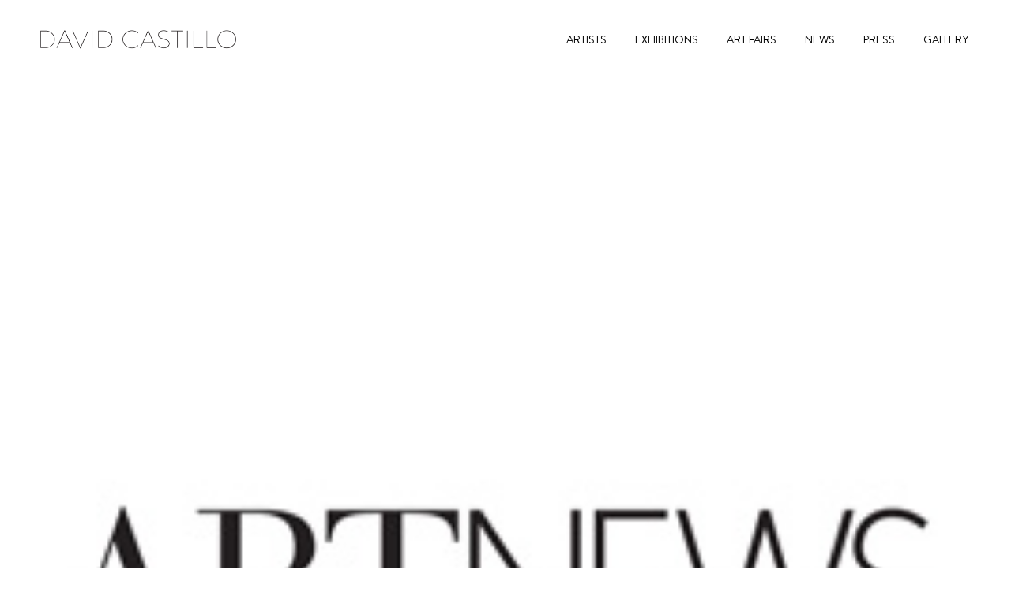

--- FILE ---
content_type: text/css
request_url: https://davidcastillogallery.com/wp-content/themes/dt-the7-child/style.css?ver=12.6.0
body_size: 3251
content:
/*
Theme Name: the7dtchild
Author: Dream-Theme
Author URI: http://dream-theme.com/
Description: The7 is perfectly scalable, performance and SEO optimized, responsive, retina ready multipurpose WordPress theme. It will fit every site – big or small. From huge corporate portals to studio or personal sites – The7 will become a great foundation for your next project!
Version: 1.0.0
License: This WordPress theme is comprised of two parts: (1) The PHP code and integrated HTML are licensed under the GPL license as is WordPress itself.  You will find a copy of the license text in the same directory as this text file. Or you can read it here: http://wordpress.org/about/gpl/ (2) All other parts of the theme including, but not limited to the CSS code, images, and design are licensed according to the license purchased. Read about licensing details here: http://themeforest.net/licenses/regular_extended
Template: dt-the7
*/

/*/////TYPOGRAPHY/////*/
.content ul {
    list-style: none;
}

a {
	color:#000;
    text-decoration: none;
}

/* CUSTOM FONT */
@font-face {
    font-family: 'brandon-black';
    src: url('css/fonts/BrandonText-Black.woff2') format('woff2'),
         url('css/fonts/BrandonText-Black.woff') format('woff');
    font-weight: normal;
    font-style: normal;
}

@font-face {
    font-family: 'brandon-bold';
    src: url('css/fonts/BrandonText-Bold.woff2') format('woff2'),
         url('css/fonts/BrandonText-Bold.woff') format('woff');
    font-weight: normal;
    font-style: normal;
}

@font-face {
    font-family: 'brandon-medium';
    src: url('css/fonts/BrandonText-Medium.woff2') format('woff2'),
         url('css/fonts/BrandonText-Medium.woff') format('woff');
    font-weight: normal;
    font-style: normal;
}

@font-face {
    font-family: 'brandon-regular';
    src: url('css/fonts/BrandonText-Regular.woff2') format('woff2'),
         url('css/fonts/BrandonText-Regular.woff') format('woff');
    font-weight: normal;
    font-style: normal;
}

@font-face {
    font-family: 'brandon-light';
    src: url('css/fonts/BrandonText-Light.woff2') format('woff2'),
         url('css/fonts/BrandonText-Light.woff') format('woff');
    font-weight: normal;
    font-style: normal;
}

body, body.page, .wf-container > * {
    font: normal 15px / 27px "brandon-regular", Helvetica, Arial, Verdana, sans-serif!important;
    word-spacing: normal;
    color: #000000;
  -webkit-font-smoothing: antialiased;
  -moz-osx-font-smoothing: grayscale;
}

h1, h2, h3, h4, h5, h6{
	font-family: "brandon-medium", Helvetica, Arial, Verdana, sans-serif!important;
	  -webkit-font-smoothing: antialiased;
  -moz-osx-font-smoothing: grayscale;
}

p{
	font-family: "brandon-regular", Helvetica, Arial, Verdana, sans-serif!important;
	  -webkit-font-smoothing: antialiased;
  -moz-osx-font-smoothing: grayscale;
	/*text-align:justify;*/
}

.mode-grid.blog-shortcode h3.entry-title{
	font-size:16px!important;
}

/*/////HEADER/////*/
.transparent:not(.photo-scroller-album) .masthead:not(#phantom):not(.sticky-on):not(.sticky-mobile-on), .transparent .sticky-on.masthead.masthead-mobile {
    background-color: rgba(255,255,255,0.9)!important;
}

.light-preset-color.masthead:not(#phantom):not(.sticky-on) .main-nav > li > a .menu-text{
	color:#000!important;
}

.light-preset-color.masthead:not(#phantom):not(.sticky-on) .main-nav > li > a:hover .menu-text{
	color:#7c7c7c!important;
}

.main-nav > li > a .menu-text{
	font-family: "brandon-regular", Helvetica, Arial, Verdana, sans-serif!important;
	  -webkit-font-smoothing: antialiased;
  -moz-osx-font-smoothing: grayscale;
}

.mode-masonry.blog-shortcode .entry-title, .mode-grid.blog-shortcode .entry-title, .blog-carousel-shortcode.blog-shortcode .entry-title, .portfolio-carousel-shortcode.blog-shortcode .entry-title, .albums-carousel-shortcode.blog-shortcode .entry-title, .mode-masonry.portfolio-shortcode .entry-title, .mode-grid.portfolio-shortcode .entry-title, .blog-carousel-shortcode.portfolio-shortcode .entry-title, .portfolio-carousel-shortcode.portfolio-shortcode .entry-title, .albums-carousel-shortcode.portfolio-shortcode .entry-title, .mode-masonry.albums-shortcode .entry-title, .mode-grid.albums-shortcode .entry-title, .blog-carousel-shortcode.albums-shortcode .entry-title, .portfolio-carousel-shortcode.albums-shortcode .entry-title, .albums-carousel-shortcode.albums-shortcode .entry-title, .mode-masonry.owl-carousel.blog-carousel-shortcode .entry-title, .mode-grid.owl-carousel.blog-carousel-shortcode .entry-title, .blog-carousel-shortcode.owl-carousel.blog-carousel-shortcode .entry-title, .portfolio-carousel-shortcode.owl-carousel.blog-carousel-shortcode .entry-title, .albums-carousel-shortcode.owl-carousel.blog-carousel-shortcode .entry-title {
    font: normal normal normal 20px / 30px "brandon-regular", Helvetica, Arial, Verdana, sans-serif!important;
	  -webkit-font-smoothing: antialiased;
  -moz-osx-font-smoothing: grayscale;
}

h4, .h4-size, .entry-title.h4-size, h3.entry-title, .dt-accordion-h4-size .wpb_accordion_header > a, .vc_separator h4 {
    font: normal 20px / 30px "brandon-regular", Helvetica, Arial, Verdana, sans-serif!important;
	  -webkit-font-smoothing: antialiased;
  -moz-osx-font-smoothing: grayscale;
}

.light-preset-color.masthead:not(#phantom):not(.sticky-on):not(.sticky-mobile-on) .l-to-r-line > li > a i.underline, .light-preset-color.masthead:not(#phantom):not(.sticky-on):not(.sticky-mobile-on) .from-centre-line > li > a .menu-item-text:before, .light-preset-color.masthead:not(#phantom):not(.sticky-on):not(.sticky-mobile-on) .upwards-line > li > a .menu-item-text:before, .light-preset-color.masthead:not(#phantom):not(.sticky-on):not(.sticky-mobile-on) .downwards-line > li > a .menu-item-text:before, .light-preset-color.masthead:not(#phantom):not(.sticky-on):not(.sticky-mobile-on) .active-line-decoration > li.act > a .decoration-line, .light-preset-color.masthead:not(#phantom):not(.sticky-on):not(.sticky-mobile-on) .hover-line-decoration > li > a:hover .decoration-line, .light-preset-color.masthead:not(#phantom):not(.sticky-on):not(.sticky-mobile-on) .hover-line-decoration > li.dt-hovered:not(.act) > a .decoration-line, .light-preset-color.masthead:not(#phantom):not(.sticky-on):not(.sticky-mobile-on) .dt-mobile-menu-icon .lines, .light-preset-color.masthead:not(#phantom):not(.sticky-on):not(.sticky-mobile-on) .dt-mobile-menu-icon .lines:before, .light-preset-color.masthead:not(#phantom):not(.sticky-on):not(.sticky-mobile-on) .dt-mobile-menu-icon .lines:after{
	background-color:#000;
}

/*/////PAGE/////*/
#main{
	padding:70px 0 60px 0!important;
}

.home #main{
	padding:0!important;
}

/*/////FOOTER/////*/
.footer {
    padding: 30px 0;
}

.footer .widget{
	text-transform:uppercase;
}

.footer .soc-ico a:before, #footer .soc-ico a:after {
    background-color: transparent;
}

#footer .soc-ico a:hover .soc-font-icon{
	color: #7c7c7c;
}

.dt-shortcode-soc-icons [class*=" dt-icon-"], .dt-shortcode-soc-icons [class^=dt-icon-], .soc-ico [class*=" dt-icon-"], .soc-ico [class^=dt-icon-], [class*=" soc-font-"], [class^=soc-font-] {
    font-size: 18px;
}

.widget .soc-ico {
    margin-left: -10px;
}

/*/////ARTISTS ROLLOVER/////*/
.box{
	height:500px;
	width: auto!important;
}

.box img{
	max-height:500px;
	width: auto!important;
	max-width: 100%;
	float:right;
}

.layzr-bg:not(.layzr-bg-transparent){
	background-color: rgba(0,0,0,0.0);
}

.type-artists .post-thumbnail, .type-exhibitions .post-thumbnail, .type-exhibitions .custom-post-excerpt .readmore, .type-art_fairs .readmore{
	display:none;
}

.exhibitions-listings .vc_gitem-post-data{
	margin-top:20px;
}

.wf-container-main{
	display:block!important;
}

@media (max-width: 768px){
	.box{
	display:none;
}
}


/*/////MICROSITE/////*/
.wpb_tour.wpb_content_element .wpb_tour_tabs_wrapper {
    display: table;
    width: 100%;
    min-height: 500px;
}

.wpb_tour.tab-style-three .wpb_tabs_nav li, .wpb_tour.tab-style-three .wpb_tabs_nav{
	border:none;
}

.wpb_tour.tab-style-three .wpb_tour_tabs_wrapper .wpb_tabs_nav a {
    padding: 0px 15px 8px 0;
}

.wpb_tour .wpb_tabs_nav{
	width: 20%;
}

.wpb_tour .wpb_tour_tabs_wrapper .wpb_tab{
	width: 80%;
}

@media (max-width: 480px){
.wpb_tour .wpb_tour_tabs_wrapper .wpb_tab{
	width: 100%;
}
	
.vc_responsive .wpb_tour .wpb_tab {
    padding-right: 0px;
}
}

.standard-arrow.bullet-top li:before, .standard-arrow.list-divider li:first-child:before, .standard-arrow.list-divider li:first-child:after, .standard-arrow.bullet-top li:after{
	display: none;
}

.standard-arrow li, .standard-number-list li {
    padding-left: 0;
}

.standard-arrow li, .standard-number-list li {
    margin-bottom: 0px;
}

.wpb_single_image.vc_align_left img{
	width:100%;
}

.ui-widget-content p{
	text-align:justify;
}

.wpb_single_image .vc_figure, .wpb_single_image .vc_single_image-wrapper {
    width: 100%;
}

.artists-post-tour .blog-shortcode .post-thumbnail {
    padding: 0px!important;
}

/*/////BLOG/////*/
.blog-shortcode .post-entry-content {
    padding: 25px 0 30px 0!important;
}

.blog-shortcode .post-thumbnail {
    padding: 25px 0px!important;
}

.extras-off .filter-categories a:last-child, .filter .filter-extras>div:last-child {
    display: none;
}

.blog.layout-list .post .alignleft {
    margin: 0 50px 10px 0;
}

.filter {
    -webkit-align-items: left;
    -moz-align-items: left;
    -ms-align-items: left;
    -ms-flex-align: left;
    align-items: left;
    -webkit-justify-content: left;
    -moz-justify-content: left;
    -ms-flex-pack: left;
    -ms-justify-content: left;
    justify-content: left;
}

.filter-bg-decoration .filter-categories a.act {
    color: #7c7c7c;
    background-color: transparent;
    -webkit-border-radius: 1px;
    border-radius: 1px;
}

.sidebar-content .custom-categories a span.item-num, .sidebar-content .cat-item a span.item-num {
    display: none;
}

.vc_grid-filter.vc_grid-filter-left {
    margin-left: 0;
	margin-bottom:30px;
}

.vc_grid-filter.vc_grid-filter-bordered>.vc_grid-filter-item{
	border:none;
}

.vc_grid-filter.vc_grid-filter-color-grey>.vc_grid-filter-item.vc_active, .vc_grid-filter.vc_grid-filter-color-grey>.vc_grid-filter-item:hover {
    background-color: transparent;
}

.vc_grid-filter.vc_grid-filter-color-grey>.vc_grid-filter-item.vc_active>span, .vc_grid-filter.vc_grid-filter-color-grey>.vc_grid-filter-item:hover>span {
    color: #7c7c7c;
}

.blog-shortcode .post-thumbnail {
    padding: 0px 0px 25px 0px!important;
}

.custom-buttons a{
	padding:0px!important;
}

.custom-buttons a:hover{
	background-color: #fff!important;
}

.custom-post-excerpt{
	padding:25px 0!important;
}

.hide-filter .vc_grid-filter, .hide-filter .vc_grid-filter-select .vc_grid-styled-select select{
	display:none;
}

.art-fair-past .vc_gitem-animated-block{
    width: 20%;
    float: left;
    padding-right: 30px;
}

.art-fair-past .vc_gitem-zone {
	background-position:top;
}

.art-fair-past .custom-post-excerpt {
    padding: 0!important;
}

.art-fair-past .vc_btn3-container.vc_btn3-left{
    display:none;
}

.align-right{
	text-align:right;
}

@media (max-width: 480px){
.align-right{
	text-align:left;
}
}

.post-details.details-type-link:after {
    display: none;
}

.fa-caret-right:before {
    display: none;
}

.post-details.details-type-link {
    font-size: 14px;
    line-height: 17px;
    color: #666;
	-webkit-font-smoothing: auto;
    -moz-osx-font-smoothing: grayscale;

}

.button-back, .button-site{
	display:inline-block;
}

.button-back input[type="button"]{
    background-color: #f9f9f9;
    font-size: 12px;
    line-height: 17px;
    color: #666;
    -webkit-font-smoothing: auto;
    -moz-osx-font-smoothing: grayscale;
    font-weight: normal;
    border: 1px solid #f9f9f9;
    padding: 11px 16px;
    text-transform: uppercase;
    display: inline-block;
    margin-bottom: 0;
    text-align: center;
    vertical-align: middle;
    cursor: pointer;
    font-family: "brandon-regular", Helvetica, Arial, Verdana, sans-serif!important;
	-webkit-transition: all .2s ease-in-out;
    transition: all .2s ease-in-out;
}

.button-back input[type="button"]:hover{
	background-color: #f5f5f5!important;
}

@media (max-width: 480px){
	
.button-back, .button-site {
    margin-bottom: -35px;
}
}

.art-fairs .vc_gitem-zone {
    background-size: contain;
}

.artists-grid .vc_gitem-post-data-source-post_excerpt {
    display:none!important;
}

.artists-grid .vc_btn3-container.vc_btn3-left{
	display:none;
}

.artists-grid h6 {
    clear: none;
    font-size: 14px!important;
    text-transform: none;
    text-align: center!important;
}

.artists-grid .custom-post-excerpt{
	padding-top:10px!important;
}

/*/////LIGHTBOX/////*/

.pswp .pswp__button--arrow--right:before {
/*     content: "\f053"!important; */
    background: 0 0!important;
    font-size: 30px;
    line-height: 30px;
    min-height: 30px;
}

.pswp .pswp__button--arrow--left:before {
/*     content: "\f052"!important; */
    background: 0 0!important;
    font-size: 30px;
    line-height: 30px;
    min-height: 30px;
}

.pswp__img--placeholder--blank {
    background: #fff!important;
}

.pswp__caption__center {
    color: #000;
	padding: 30px 10px;
}

.pswp .pswp__ui--fit .pswp__caption, .pswp .pswp__ui--fit .pswp__top-bar{
    background-color: #fff!important;
}

.pswp__caption, .pswp__top-bar {
    background-color: #fff!important;
}

.pswp--css_animation .pswp__preloader__donut {
    border: 2px solid #000!important;
    opacity:.5;
}

.pswp__counter {
    color: #000;
    opacity: .75;
}

.pswp button.pswp__button {
    color: #000;
    opacity: .5;
}

.pswp__bg {
    background: #fff;
    opacity: 1!important;
}

.pswp__caption h5 {
    color: #fff;
    margin-bottom: 5px;
    display: none;
}

@media (max-width: 480px){
.pswp .pswp__button--arrow--right:before {
/*     content: "\f054"!important; */
    background: 0 0!important;
    font-size: 30px;
    line-height: 30px;
    min-height: 30px;
}

.pswp .pswp__button--arrow--left:before {
/*     content: "\f053"!important; */
    background: 0 0!important;
    font-size: 30px;
    line-height: 30px;
    min-height: 30px;
}

.pswp__img--placeholder--blank {
    background: #fff!important;
}

.pswp__caption__center {
    color: #000;
	padding: 30px 10px;
}

.pswp .pswp__ui--fit .pswp__caption, .pswp .pswp__ui--fit .pswp__top-bar{
    background-color: #fff!important;
}

.pswp__counter {
    color: #000;
    opacity: .75;
}

.pswp button.pswp__button {
    color: #000;
    opacity: .5;
}

.pswp__bg {
    background: #fff;
    opacity: 1!important;
}

.pswp__caption h5 {
    color: #fff;
    margin-bottom: 5px;
    display: none;
}
}

/*///////SLIDER///////*/

/*span.tp-bullet-title {
    display: none !important;
}

.custom-post-image{
	display: none !important;
}


.rev_slider .tp-caption {
	background:transparent;
}

@media (max-width: 480px){
.rev_slider .tp-caption.slider-text {
	display:inline-block;
	color:#fff!important;
	background-color:#000;
	padding:10px!important;
}
	
	#rev_slider_3_1_wrapper .ares.tp-bullets {
    top: 35%!important;
}
	
	rs-module {
    height: 350px!important;
}
	
	rs-fullwidth-wrap {
    height: 350px!important;
}

  rs-layer.slider-text{
	color:#fff!important;
	background-color:#000!important;
	padding:10px!important;
		font-size:14px!important;
		line-height:20px!important
}
	
	rs-mask-wrap{
		transform: translate(-20px, 40px)!important;
	}
}
*/
/*////////////*/

.single-art_fairs .post-thumbnail{
	display:none;
}

/*/////////BULLETIN///////*/
  
#bulletinwp-bulletin-item-1 p {
    font-family: "brandon-regular", Helvetica, Arial, Verdana, sans-serif!important;
}



--- FILE ---
content_type: application/javascript
request_url: https://davidcastillogallery.com/wp-content/themes/dt-the7-child/js/back-button.js?ver=1.1
body_size: -256
content:
jQuery( ".bck_btn" ).click(function( event ) {
event.preventDefault();
var referrer = document.referrer;
var term = 'davidcastillogallery.com';
if ( referrer.indexOf( term ) != -1 ) {
window.location.replace(referrer);
}else{
window.location.replace('https://davidcastillogallery.com');
}
//console.log(referrer);
});


jQuery(".dotto a, .vc_gitem-zone a, .vc_gitem-link a, .vc-zone-link a, a").attr("target", "");